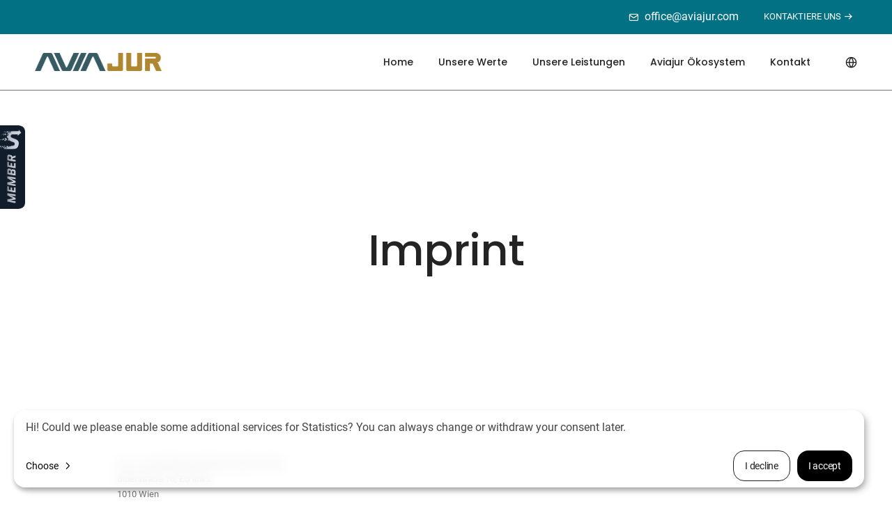

--- FILE ---
content_type: text/html; charset=UTF-8
request_url: https://aviajur.com/impressum/impressum
body_size: 9801
content:
<!doctype html>
<html lang="de">
<head>
    <meta charset="utf-8">

    <meta name="viewport" content="initial-scale=1, minimum-scale=1, width=device-width">
    <meta name="HandheldFriendly" content="true">
    <meta name="MobileOptimized" content="320">

    <meta name="apple-mobile-web-app-capable" content="yes">
    <meta name="format-detection" content="telephone=no">
    <meta name="apple-touch-fullscreen" content="yes">

    <meta property="og:url" content="impressum"/><title>Title</title><meta property="og:title" content="Title" /><meta name="description" content="Description" /><meta property="og:description" content="Description" /><meta property="og:image" content="https://aviajur.com/application/images/Image" /><meta name="keywords" content="Lorem ipsum" />    <meta property="og:type" content="website" />

    <link rel="icon" type="image/x-icon" href="https://aviajur.com/application/images/favicon/favicon.ico">
    <link rel="apple-touch-icon" sizes="180x180" href="https://aviajur.com/application/images/favicon/apple-touch-icon.png">
    <link rel="icon" type="image/png" sizes="32x32" href="https://aviajur.com/application/images/favicon/favicon-32x32.png">
    <link rel="icon" type="image/png" sizes="16x16" href="https://aviajur.com/application/images/favicon/favicon-16x16.png">
    <link rel="manifest" href="https://aviajur.com/application/images/favicon/site.webmanifest">
    <meta name="msapplication-TileColor" content="#7bba52">
    <meta name="theme-color" content="#ffffff">

    <style>
        .feather,body{-webkit-font-smoothing:antialiased}.feather,body,html{-moz-osx-font-smoothing:grayscale}.feature-box,.navbar-nav{-webkit-box-direction:normal}:root{--aviajur-primary:#027183;--aviajur-hover:#30cee5;--bs-blue:#0d6efd;--bs-indigo:#6610f2;--bs-purple:#6f42c1;--bs-pink:#d63384;--bs-red:#dc3545;--bs-orange:#fd7e14;--bs-yellow:#ffc107;--bs-green:#198754;--bs-teal:#20c997;--bs-cyan:#0dcaf0;--bs-white:#fff;--bs-gray:#6c757d;--bs-gray-dark:#343a40;--bs-gray-100:#f8f9fa;--bs-gray-200:#e9ecef;--bs-gray-300:#dee2e6;--bs-gray-400:#ced4da;--bs-gray-500:#adb5bd;--bs-gray-600:#6c757d;--bs-gray-700:#495057;--bs-gray-800:#343a40;--bs-gray-900:#212529;--bs-primary:#0d6efd;--bs-secondary:#6c757d;--bs-success:#198754;--bs-info:#0dcaf0;--bs-warning:#ffc107;--bs-danger:#dc3545;--bs-light:#f8f9fa;--bs-dark:#212529;--bs-primary-rgb:13,110,253;--bs-secondary-rgb:108,117,125;--bs-success-rgb:25,135,84;--bs-info-rgb:13,202,240;--bs-warning-rgb:255,193,7;--bs-danger-rgb:220,53,69;--bs-light-rgb:248,249,250;--bs-dark-rgb:33,37,41;--bs-white-rgb:255,255,255;--bs-black-rgb:0,0,0;--bs-body-rgb:33,37,41;--bs-font-sans-serif:system-ui,-apple-system,"Segoe UI",Roboto,"Helvetica Neue",Arial,"Noto Sans","Liberation Sans",sans-serif,"Apple Color Emoji","Segoe UI Emoji","Segoe UI Symbol","Noto Color Emoji";--bs-font-monospace:SFMono-Regular,Menlo,Monaco,Consolas,"Liberation Mono","Courier New",monospace;--bs-gradient:linear-gradient(180deg,rgba(255,255,255,.15),rgba(255,255,255,0));--bs-body-font-family:var(--bs-font-sans-serif);--bs-body-font-size:1rem;--bs-body-font-weight:400;--bs-body-line-height:1.5;--bs-body-color:#212529;--bs-body-bg:#fff;--swiper-theme-color:#007aff;--swiper-navigation-size:44px;--animate-duration:1s;--animate-delay:1s;--animate-repeat:1}@media all{.feather,button{text-transform:none}.feather{font-family:feather!important;speak:none;font-style:normal;font-weight:400;font-variant:normal;line-height:1;-webkit-font-smoothing:antialiased;-moz-osx-font-smoothing:grayscale}.icon-feather-arrow-right:before{content:"\e829"}.icon-feather-globe:before{content:"\e877"}p,ul{margin-top:0}body{text-align:var(--bs-body-text-align);background-color:var(--bs-body-bg);-webkit-text-size-adjust:100%}img{vertical-align:middle;max-width:100%;height:auto}:root{--bs-blue:#0d6efd;--bs-indigo:#6610f2;--bs-purple:#6f42c1;--bs-pink:#d63384;--bs-red:#dc3545;--bs-orange:#fd7e14;--bs-yellow:#ffc107;--bs-green:#198754;--bs-teal:#20c997;--bs-cyan:#0dcaf0;--bs-white:#fff;--bs-gray:#6c757d;--bs-gray-dark:#343a40;--bs-gray-100:#f8f9fa;--bs-gray-200:#e9ecef;--bs-gray-300:#dee2e6;--bs-gray-400:#ced4da;--bs-gray-500:#adb5bd;--bs-gray-600:#6c757d;--bs-gray-700:#495057;--bs-gray-800:#343a40;--bs-gray-900:#212529;--bs-primary:#0d6efd;--bs-secondary:#6c757d;--bs-success:#198754;--bs-info:#0dcaf0;--bs-warning:#ffc107;--bs-danger:#dc3545;--bs-light:#f8f9fa;--bs-dark:#212529;--bs-primary-rgb:13,110,253;--bs-secondary-rgb:108,117,125;--bs-success-rgb:25,135,84;--bs-info-rgb:13,202,240;--bs-warning-rgb:255,193,7;--bs-danger-rgb:220,53,69;--bs-light-rgb:248,249,250;--bs-dark-rgb:33,37,41;--bs-white-rgb:255,255,255;--bs-black-rgb:0,0,0;--bs-body-rgb:33,37,41;--bs-font-sans-serif:system-ui,-apple-system,"Segoe UI",Roboto,"Helvetica Neue",Arial,"Noto Sans","Liberation Sans",sans-serif,"Apple Color Emoji","Segoe UI Emoji","Segoe UI Symbol","Noto Color Emoji";--bs-font-monospace:SFMono-Regular,Menlo,Monaco,Consolas,"Liberation Mono","Courier New",monospace;--bs-gradient:linear-gradient(180deg,rgba(255,255,255,.15),rgba(255,255,255,0));--bs-body-font-family:var(--bs-font-sans-serif);--bs-body-font-size:1rem;--bs-body-font-weight:400;--bs-body-line-height:1.5;--bs-body-color:#212529;--bs-body-bg:#fff;--swiper-theme-color:#007aff;--swiper-navigation-size:44px;--animate-duration:1s;--animate-delay:1s;--animate-repeat:1}p{margin-bottom:1rem}ul{padding-left:2rem;list-style-position:outside}button{border-radius:0;margin:0;font-family:inherit;font-size:inherit;line-height:inherit;outline:0}[type=button],button{-webkit-appearance:button}::-moz-focus-inner{padding:0;border-style:none}.container-fluid{width:100%;margin-right:auto;margin-left:auto}.col-auto{-ms-flex:0 0 auto;-webkit-box-flex:0;flex:0 0 auto;width:auto}.col-6{-ms-flex:0 0 auto;-webkit-box-flex:0;flex:0 0 auto;width:50%}.col-12{-webkit-box-flex:0;-ms-flex:0 0 auto;flex:0 0 auto;width:100%}.collapse:not(.show){display:none}.dropdown{position:relative}.dropdown-menu{position:absolute;z-index:1000;display:none;min-width:10rem;padding:.5rem 0;margin:0;font-size:1rem;color:#212529;text-align:left;list-style:none;background-color:#fff;background-clip:padding-box;border:1px solid rgba(0,0,0,.15);border-radius:.25rem}.nav-link{display:block;padding:.5rem 1rem;color:#0d6efd;text-decoration:none}.navbar{position:relative;display:flex;-ms-flex-wrap:wrap;flex-wrap:wrap;-webkit-box-align:center;-ms-flex-align:center;align-items:center;-webkit-box-pack:justify;-ms-flex-pack:justify;justify-content:space-between;padding-top:.5rem;padding-bottom:.5rem}.navbar>.container-fluid{display:flex;-ms-flex-wrap:inherit;flex-wrap:inherit;-webkit-box-align:center;-ms-flex-align:center;align-items:center;-webkit-box-pack:justify;-ms-flex-pack:justify;justify-content:space-between}.navbar-brand{white-space:nowrap;padding-top:.3125rem;padding-bottom:.3125rem;text-decoration:none}.navbar-nav{display:-webkit-box;display:-ms-flexbox;display:flex;-webkit-box-orient:vertical;-webkit-box-direction:normal;-ms-flex-direction:column;flex-direction:column;padding-left:0;margin-bottom:0;list-style:none}.navbar-nav .nav-link{padding-right:0;padding-left:0}.navbar-collapse{-ms-flex-preferred-size:100%;flex-basis:100%;-webkit-box-flex:1;-ms-flex-positive:1;flex-grow:1;-webkit-box-align:center;-ms-flex-align:center;align-items:center}.navbar-toggler{line-height:1;background-color:transparent}.fixed-top{position:fixed;z-index:1030;left:0;right:0;top:0}.float-end{float:right!important}.d-inline{display:inline!important}.d-none{display:none!important}.justify-content-center{-webkit-box-pack:center!important;-ms-flex-pack:center!important;justify-content:center!important}.m-0{margin:0!important}.me-auto{margin-right:auto!important}.pe-0{padding-right:0!important}.text-end{text-align:right!important}.text-center{text-align:center!important}.text-uppercase{text-transform:uppercase!important}body,ul{margin:0;padding:0}.header-language,.header-language a>i,.icon-country,.navbar-brand,.navbar-toggler{display:inline-block}button::-moz-focus-inner{padding:0;border:0}html{font-size:14px}*,::after,::before{-webkit-box-sizing:border-box;box-sizing:border-box}body{font-size:15px;line-height:30px;font-weight:400;color:#828282;font-family:Roboto,sans-serif;-webkit-font-smoothing:antialiased;word-break:break-word}body,html{-moz-osx-font-smoothing:grayscale}a{text-decoration:none}a,a.nav-link{color:#828282}p{margin:0 0 25px}.container-fluid{padding-right:15px;padding-left:15px}::-webkit-input-placeholder{color:#a6a6a6;text-overflow:ellipsis}::-moz-placeholder{color:#a6a6a6;text-overflow:ellipsis;opacity:1}:-ms-input-placeholder{color:#a6a6a6;text-overflow:ellipsis;opacity:1}header [class^=container-] [class*=" col-"],header [class^=container-] [class^=col-]{position:relative;padding-left:15px;padding-right:15px}.alt-font{font-family:Poppins,sans-serif}.font-size-0{font-size:0}.text-medium{font-size:14px;line-height:20px}.font-weight-500{font-weight:500!important}.border-bottom{border-bottom:1px solid!important}.border-none{border-style:none!important}.no-border-right{border-right:0!important}.icon-country{width:16px;height:16px;margin:0 10px 0 5px}.icon-extra-small{font-size:18px}.navbar{padding:0}.navbar.navbar-boxed{padding-left:35px;padding-right:35px}.navbar-brand{margin-right:0;font-size:0}.header-language a>i{padding:30px 0}.header-language{vertical-align:middle;padding-left:17px;font-size:17px}header .top-bar{position:fixed;top:0;width:100%;z-index:1031}header .top-bar+.navbar.fixed-top{top:48px}header .navbar .navbar-brand img{max-height:36px}.navbar-toggler{font-size:24px;width:22px;height:14px;position:relative;padding:0;border:none;vertical-align:middle;border-radius:0}.navbar-toggler-line{left:0;background:#232323;height:2px;width:22px;content:"";display:block;border-radius:0;position:absolute;right:0;margin-left:auto;margin-right:auto;-webkit-transform:rotate(0);transform:rotate(0)}.navbar-toggler-line:nth-child(1){top:0;width:14px}.navbar-toggler-line:nth-child(2),.navbar-toggler-line:nth-child(3){top:6px}.navbar-toggler-line:nth-child(4){top:12px;width:14px}.navbar .navbar-nav .nav-link{padding:25px 0;font-weight:500;font-size:14px;margin:0 18px;word-break:normal}.header-language .dropdown-menu{right:0;left:auto!important;padding:15px;-webkit-box-shadow:0 0 35px rgba(0,0,0,.1);box-shadow:0 0 35px rgba(0,0,0,.1);border-radius:6px;border:0;margin:0;min-width:140px}.header-language .dropdown-menu a{color:#828282;display:block;padding:2px 0;font-size:12px}.top-bar-contact{display:inline-block;vertical-align:middle}.top-bar-contact .top-bar-contact-list{border-right:1px solid rgba(0,0,0,.1);padding:9px 18px;font-size:13px;display:inline-block;float:left}.top-bar-contact .top-bar-contact-list:first-child{border-left:1px solid rgba(0,0,0,.1)}.top-bar-contact .top-bar-contact-list i{margin-right:6px;font-size:14px;position:relative;top:1px}}.feather,button{text-transform:none}@media (max-width:1199px){html{font-size:13px}}@media (max-width:991px){.navbar-expand-lg>.container-fluid{padding-right:15px;padding-left:15px}.navbar-nav{padding:15px 15px 25px}.navbar-collapse{position:absolute;top:100%;left:0;width:100%;background:#fff;overflow:hidden;-webkit-box-shadow:0 20px 15px 0 rgba(23,23,23,.05);box-shadow:0 20px 15px 0 rgba(23,23,23,.05);max-height:calc(100vh - 65px)}.navbar .navbar-nav .nav-link{font-size:15px}.navbar.navbar-boxed{padding-left:0;padding-right:0}.navbar-toggler{margin:30px 0 28px 10px}.menu-order{-ms-flex-order:5;-webkit-box-ordinal-group:6;order:5;position:inherit!important}.top-bar-contact .top-bar-contact-list:last-child{border-right:none;padding-right:0}[data-mobile-nav-style=classic] .navbar-nav{display:block}html{font-size:12px}p{margin:0 0 20px}}@media (max-width:767px){html{font-size:11px}p{margin:0 0 15px}.navbar-expand-lg>.container-fluid,.navbar-nav,.navbar.navbar-boxed{padding-left:0;padding-right:0}.navbar-toggler{margin-left:0}header .top-bar+.navbar.fixed-top{top:0}}h1,h5,h6,p,ul{margin-top:0}@media screen and (max-width:575px){.header-language{padding-left:15px}}@font-face{font-family:feather;src:url(/application/lib/fonts/feather.eot?t=1525787366991);src:url(/application/lib/fonts/feather.eot?t=1525787366991#iefix) format("embedded-opentype"),url(/application/lib/fonts/feather.woff?t=1525787366991) format("woff"),url(/application/lib/fonts/feather.ttf?t=1525787366991) format("truetype"),url(/application/lib/fonts/feather.svg?t=1525787366991#feather) format("svg");font-display:swap}@font-face{font-family:Roboto;font-style:normal;font-weight:100;font-display:swap;src:url(/application/lib/fonts/Roboto/Roboto-Thin.ttf) format("truetype")}@font-face{font-family:Roboto;font-style:normal;font-weight:300;font-display:swap;src:url(/application/lib/fonts/Roboto/Roboto-Light.ttf) format("truetype")}@font-face{font-family:Roboto;font-style:normal;font-weight:400;font-display:swap;src:url(/application/lib/fonts/Roboto/Roboto-Regular.ttf) format("truetype")}@font-face{font-family:Roboto;font-style:normal;font-weight:500;font-display:swap;src:url(/application/lib/fonts/Roboto/Roboto-Medium.ttf) format("truetype")}@font-face{font-family:Roboto;font-style:normal;font-weight:700;font-display:swap;src:url(/application/lib/fonts/Roboto/Roboto-Bold.ttf) format("truetype")}@font-face{font-family:Roboto;font-style:normal;font-weight:900;font-display:swap;src:url(/application/lib/fonts/Roboto/Roboto-Black.ttf) format("truetype")}@font-face{font-family:Poppins;font-style:italic;font-weight:100;font-display:swap;src:url(/application/lib/fonts/Poppins/Poppins-ThinItalic.ttf) format("truetype")}@font-face{font-family:Poppins;font-style:italic;font-weight:200;font-display:swap;src:url(/application/lib/fonts/Poppins/Poppins-ExtraLightItalic.ttf) format("truetype")}@font-face{font-family:Poppins;font-style:italic;font-weight:300;font-display:swap;src:url(/application/lib/fonts/Poppins/Poppins-LightItalic.ttf) format("truetype")}@font-face{font-family:Poppins;font-style:italic;font-weight:500;font-display:swap;src:url(/application/lib/fonts/Poppins/Poppins-MediumItalic.ttf) format("truetype")}@font-face{font-family:Poppins;font-style:italic;font-weight:600;font-display:swap;src:url(/application/lib/fonts/Poppins/Poppins-SemiBoldItalic.ttf) format("truetype")}@font-face{font-family:Poppins;font-style:italic;font-weight:700;font-display:swap;src:url(/application/lib/fonts/Poppins/Poppins-BoldItalic.ttf) format("truetype")}@font-face{font-family:Poppins;font-style:italic;font-weight:800;font-display:swap;src:url(/application/lib/fonts/Poppins/Poppins-ExtraBoldItalic.ttf) format("truetype")}@font-face{font-family:Poppins;font-style:italic;font-weight:900;font-display:swap;src:url(/application/lib/fonts/Poppins/Poppins-BlackItalic.ttf) format("truetype")}@font-face{font-family:Poppins;font-style:normal;font-weight:100;font-display:swap;src:url(/application/lib/fonts/Poppins/Poppins-Thin.ttf) format("truetype")}@font-face{font-family:Poppins;font-style:normal;font-weight:200;font-display:swap;src:url(/application/lib/fonts/Poppins/Poppins-ExtraLight.ttf) format("truetype")}@font-face{font-family:Poppins;font-style:normal;font-weight:300;font-display:swap;src:url(/application/lib/fonts/Poppins/Poppins-Light.ttf) format("truetype")}@font-face{font-family:Poppins;font-style:normal;font-weight:400;font-display:swap;src:url(/application/lib/fonts/Poppins/Poppins-Regular.ttf) format("truetype")}@font-face{font-family:Poppins;font-style:normal;font-weight:500;font-display:swap;src:url(/application/lib/fonts/Poppins/Poppins-Medium.ttf) format("truetype")}@font-face{font-family:Poppins;font-style:normal;font-weight:600;font-display:swap;src:url(/application/lib/fonts/Poppins/Poppins-SemiBold.ttf) format("truetype")}@font-face{font-family:Poppins;font-style:normal;font-weight:700;font-display:swap;src:url(/application/lib/fonts/Poppins/Poppins-Bold.ttf) format("truetype")}@font-face{font-family:Poppins;font-style:normal;font-weight:800;font-display:swap;src:url(/application/lib/fonts/Poppins/Poppins-ExtraBold.ttf) format("truetype")}@font-face{font-family:Poppins;font-style:normal;font-weight:900;font-display:swap;src:url(/application/lib/fonts/Poppins/Poppins-Black.ttf) format("truetype")}.bg-aviajur-green a,.bg-aviajur-green i,.bg-aviajur-green p{color:#fff}@font-face{font-family:feather;src:url(../fonts/feather.eot?t=1525787366991);src:url(../fonts/feather.eot?t=1525787366991#iefix) format("embedded-opentype"),url(../fonts/feather.woff?t=1525787366991) format("woff"),url(../fonts/feather.ttf?t=1525787366991) format("truetype"),url(../fonts/feather.svg?t=1525787366991#feather) format("svg");font-display:swap}.feather{font-family:feather!important;speak:none;font-style:normal;font-weight:400;font-variant:normal;line-height:1}.icon-feather-arrow-right:before{content:"\e829"}.icon-feather-globe:before{content:"\e877"}.icon-feather-mail:before{content:"\e88a"}.btn,img{vertical-align:middle}body{text-align:var(--bs-body-text-align);background-color:var(--bs-body-bg);-webkit-text-size-adjust:100%}.btn,.feature-box{text-align:center}h1,h5,h6{margin-bottom:.5rem;line-height:1.2}p{margin-bottom:1rem}ul{padding-left:2rem}button{border-radius:0;margin:0;font-family:inherit;font-size:inherit;line-height:inherit;outline:0}[type=button],button{-webkit-appearance:button}::-moz-focus-inner{padding:0;border-style:none}::-webkit-datetime-edit-day-field,::-webkit-datetime-edit-fields-wrapper,::-webkit-datetime-edit-hour-field,::-webkit-datetime-edit-minute,::-webkit-datetime-edit-month-field,::-webkit-datetime-edit-text,::-webkit-datetime-edit-year-field{padding:0}::-webkit-inner-spin-button{height:auto}::-webkit-search-decoration{-webkit-appearance:none}::-webkit-color-swatch-wrapper{padding:0}::-webkit-file-upload-button{font:inherit;-webkit-appearance:button}::file-selector-button{font:inherit}.container,.container-fluid{width:100%;margin-right:auto;margin-left:auto}@media (min-width:576px){.container{max-width:540px}}.feature-box .feature-box-content,.row>*,img{max-width:100%}.row{--bs-gutter-x:1.5rem;--bs-gutter-y:0;display:-ms-flexbox;display:-webkit-box;display:flex;-ms-flex-wrap:wrap;flex-wrap:wrap;margin-top:calc(var(--bs-gutter-y) * -1)}.row>*{-ms-flex-negative:0;flex-shrink:0;width:100%;margin-top:var(--bs-gutter-y)}.col-auto{-ms-flex:0 0 auto;-webkit-box-flex:0;flex:0 0 auto;width:auto}.col-6{-ms-flex:0 0 auto;-webkit-box-flex:0;flex:0 0 auto;width:50%}.col-12{-webkit-box-flex:0;-ms-flex:0 0 auto;flex:0 0 auto;width:100%}@media (min-width:576px){.col-sm-auto{-webkit-box-flex:0;-ms-flex:0 0 auto;flex:0 0 auto;width:auto}}.btn{color:#212529;line-height:1.5;text-decoration:none;background-color:transparent;padding:.375rem .75rem;font-size:1rem}.btn-link{font-weight:400;color:#0d6efd;text-decoration:underline}.btn.btn-link,.nav-link,.navbar-brand,a{text-decoration:none}.collapse:not(.show){display:none}.dropdown{position:relative}.dropdown-menu{position:absolute;z-index:1000;display:none;min-width:10rem;padding:.5rem 0;margin:0;font-size:1rem;color:#212529;text-align:left;list-style:none;background-color:#fff;background-clip:padding-box;border:1px solid rgba(0,0,0,.15);border-radius:.25rem}.nav-link{display:block;padding:.5rem 1rem;color:#0d6efd}.navbar,.navbar>.container-fluid{display:-webkit-box;display:-ms-flexbox}.navbar{position:relative;display:flex;-ms-flex-wrap:wrap;flex-wrap:wrap;-webkit-box-align:center;-ms-flex-align:center;align-items:center;-webkit-box-pack:justify;-ms-flex-pack:justify;justify-content:space-between;padding-top:.5rem;padding-bottom:.5rem}.navbar>.container-fluid{display:flex;-ms-flex-wrap:inherit;flex-wrap:inherit;-webkit-box-align:center;-ms-flex-align:center;align-items:center;-webkit-box-pack:justify;-ms-flex-pack:justify;justify-content:space-between}.navbar-brand{white-space:nowrap;padding-top:.3125rem;padding-bottom:.3125rem}.navbar-nav{display:-webkit-box;display:-ms-flexbox;display:flex;-webkit-box-orient:vertical;-ms-flex-direction:column;flex-direction:column;padding-left:0;margin-bottom:0;list-style:none}.navbar-nav .nav-link{padding-right:0;padding-left:0}.navbar-collapse{-ms-flex-preferred-size:100%;flex-basis:100%;-webkit-box-flex:1;-ms-flex-positive:1;flex-grow:1;-webkit-box-align:center;-ms-flex-align:center;align-items:center}.navbar-toggler{line-height:1;background-color:transparent}.navbar-light .navbar-brand{color:rgba(0,0,0,.9)}.navbar-light .navbar-nav .nav-link{color:rgba(0,0,0,.55)}.navbar-light .navbar-toggler{color:rgba(0,0,0,.55);border-color:rgba(0,0,0,.1)}.fixed-top{position:fixed;z-index:1030;left:0;right:0;top:0}.float-end{float:right!important}.d-inline{display:inline!important}.d-inline-block{display:inline-block!important}.d-block{display:block!important}.d-none{display:none!important}.position-relative{position:relative!important}.w-100{width:100%!important}.justify-content-center{-webkit-box-pack:center!important;-ms-flex-pack:center!important;justify-content:center!important}.align-items-center{-webkit-box-align:center!important;-ms-flex-align:center!important;align-items:center!important}.m-0{margin:0!important}.me-auto{margin-right:auto!important}.mb-0{margin-bottom:0!important}.mb-1{margin-bottom:.25rem!important}.p-0{padding:0!important}.pe-0{padding-right:0!important}body,ul{margin:0;padding:0}.text-start{text-align:left!important}.text-end{text-align:right!important}.text-center{text-align:center!important}.text-uppercase{text-transform:uppercase!important}.text-white{--bs-text-opacity:1;color:rgba(var(--bs-white-rgb),var(--bs-text-opacity))!important}.bg-white{--bs-bg-opacity:1;background-color:rgba(var(--bs-white-rgb),var(--bs-bg-opacity))!important}@media (min-width:576px){.d-sm-block{display:block!important}.text-sm-start{text-align:left!important}}.btn,.header-language,.header-language a>i,.icon-country,.navbar-brand,.navbar-toggler{display:inline-block}.animate__fadeIn{-webkit-animation-name:fadeIn;animation-name:fadeIn}@-webkit-keyframes fadeIn{0%{opacity:0}to{opacity:1}}@keyframes fadeIn{0%{opacity:0}to{opacity:1}}@-webkit-keyframes fadeInRight{0%{opacity:0;-webkit-transform:translate3d(100%,0,0);transform:translate3d(100%,0,0)}to{opacity:1;-webkit-transform:translateZ(0);transform:translateZ(0)}}@keyframes fadeInRight{0%{opacity:0;-webkit-transform:translate3d(100%,0,0);transform:translate3d(100%,0,0)}to{opacity:1;-webkit-transform:translateZ(0);transform:translateZ(0)}}.animate__fadeInRight{-webkit-animation-name:fadeInRight;animation-name:fadeInRight}button::-moz-focus-inner{padding:0;border:0}@font-face{font-family:Roboto;font-style:normal;font-weight:100;font-display:swap;src:url(../lib/fonts/Roboto/Roboto-Thin.ttf) format("truetype")}@font-face{font-family:Roboto;font-style:normal;font-weight:300;font-display:swap;src:url(../lib/fonts/Roboto/Roboto-Light.ttf) format("truetype")}@font-face{font-family:Roboto;font-style:normal;font-weight:400;font-display:swap;src:url(../lib/fonts/Roboto/Roboto-Regular.ttf) format("truetype")}@font-face{font-family:Roboto;font-style:normal;font-weight:500;font-display:swap;src:url(../lib/fonts/Roboto/Roboto-Medium.ttf) format("truetype")}@font-face{font-family:Roboto;font-style:normal;font-weight:700;font-display:swap;src:url(../lib/fonts/Roboto/Roboto-Bold.ttf) format("truetype")}@font-face{font-family:Roboto;font-style:normal;font-weight:900;font-display:swap;src:url(../lib/fonts/Roboto/Roboto-Black.ttf) format("truetype")}@font-face{font-family:Poppins;font-style:italic;font-weight:100;font-display:swap;src:url(../lib/fonts/Poppins/Poppins-ThinItalic.ttf) format("truetype")}@font-face{font-family:Poppins;font-style:italic;font-weight:200;font-display:swap;src:url(../lib/fonts/Poppins/Poppins-ExtraLightItalic.ttf) format("truetype")}@font-face{font-family:Poppins;font-style:italic;font-weight:300;font-display:swap;src:url(../lib/fonts/Poppins/Poppins-LightItalic.ttf) format("truetype")}@font-face{font-family:Poppins;font-style:italic;font-weight:500;font-display:swap;src:url(../lib/fonts/Poppins/Poppins-MediumItalic.ttf) format("truetype")}@font-face{font-family:Poppins;font-style:italic;font-weight:600;font-display:swap;src:url(../lib/fonts/Poppins/Poppins-SemiBoldItalic.ttf) format("truetype")}@font-face{font-family:Poppins;font-style:italic;font-weight:700;font-display:swap;src:url(../lib/fonts/Poppins/Poppins-BoldItalic.ttf) format("truetype")}@font-face{font-family:Poppins;font-style:italic;font-weight:800;font-display:swap;src:url(../lib/fonts/Poppins/Poppins-ExtraBoldItalic.ttf) format("truetype")}@font-face{font-family:Poppins;font-style:italic;font-weight:900;font-display:swap;src:url(../lib/fonts/Poppins/Poppins-BlackItalic.ttf) format("truetype")}@font-face{font-family:Poppins;font-style:normal;font-weight:100;font-display:swap;src:url(../lib/fonts/Poppins/Poppins-Thin.ttf) format("truetype")}@font-face{font-family:Poppins;font-style:normal;font-weight:200;font-display:swap;src:url(../lib/fonts/Poppins/Poppins-ExtraLight.ttf) format("truetype")}@font-face{font-family:Poppins;font-style:normal;font-weight:300;font-display:swap;src:url(../lib/fonts/Poppins/Poppins-Light.ttf) format("truetype")}@font-face{font-family:Poppins;font-style:normal;font-weight:400;font-display:swap;src:url(../lib/fonts/Poppins/Poppins-Regular.ttf) format("truetype")}@font-face{font-family:Poppins;font-style:normal;font-weight:500;font-display:swap;src:url(../lib/fonts/Poppins/Poppins-Medium.ttf) format("truetype")}@font-face{font-family:Poppins;font-style:normal;font-weight:600;font-display:swap;src:url(../lib/fonts/Poppins/Poppins-SemiBold.ttf) format("truetype")}@font-face{font-family:Poppins;font-style:normal;font-weight:700;font-display:swap;src:url(../lib/fonts/Poppins/Poppins-Bold.ttf) format("truetype")}@font-face{font-family:Poppins;font-style:normal;font-weight:800;font-display:swap;src:url(../lib/fonts/Poppins/Poppins-ExtraBold.ttf) format("truetype")}@font-face{font-family:Poppins;font-style:normal;font-weight:900;font-display:swap;src:url(../lib/fonts/Poppins/Poppins-Black.ttf) format("truetype")}*,::after,::before{-webkit-box-sizing:border-box;box-sizing:border-box}body{line-height:30px;font-family:Roboto,sans-serif;word-break:break-word}.alt-font,.btn{font-family:Poppins,sans-serif}img{height:auto}p{margin:0 0 25px}ul{list-style-position:outside}.container,.container-fluid,.row>*{padding-right:15px;padding-left:15px}::-moz-placeholder{color:#a6a6a6;text-overflow:ellipsis;opacity:1}:-ms-input-placeholder{color:#a6a6a6;text-overflow:ellipsis;opacity:1}.row{margin-right:-15px;margin-left:-15px}header [class^=container-] [class*=" col-"],header [class^=container-] [class^=col-]{position:relative;padding-left:15px;padding-right:15px}@media (prefers-reduced-motion:no-preference){:root{scroll-behavior:auto}}h1,h5,h6{margin:0 0 25px;padding:0;letter-spacing:-.5px;font-weight:inherit}.font-size-0{font-size:0}.text-small{font-size:13px;line-height:22px}.text-medium{font-size:14px;line-height:20px}.text-extra-medium{font-size:16px;line-height:28px}.btn-link.text-white,.text-white{color:#fff}.navbar.navbar-light .header-language>a,.navbar.navbar-light .navbar-nav .nav-link,.text-extra-dark-gray{color:#232323}.text-gradient-sky-blue-pink{background:-webkit-gradient(linear,left top,right top,from(#556fff),color-stop(#556fff),color-stop(#e05fc4),color-stop(#f767a6),to(#ff798e));background:linear-gradient(to right,#556fff,#556fff,#e05fc4,#f767a6,#ff798e);-webkit-background-clip:text;-webkit-text-fill-color:transparent}.letter-spacing-1px{letter-spacing:1px}.letter-spacing-minus-1px{letter-spacing:-1px}.font-weight-300{font-weight:300!important}.font-weight-400{font-weight:400!important}.font-weight-500{font-weight:500!important}.font-weight-600{font-weight:600!important}.bg-medium-gray{background-color:#e4e4e4}.bg-light-blue{background-color:#F7F8FC}section{padding:130px 0;overflow:hidden}section.big-section{padding:160px 0}.opacity-7{opacity:.7}.box-shadow-large{-webkit-box-shadow:0 0 30px rgba(0,0,0,.08);box-shadow:0 0 30px rgba(0,0,0,.08)}.text-shadow-double-large{text-shadow:0 0 100px rgba(0,0,0,.9)}.btn{border:2px solid transparent;border-radius:0;text-transform:uppercase;width:auto;font-weight:500}.btn.btn-medium{font-size:12px;padding:10px 26px}.btn.btn-large{font-size:13px;padding:12px 32px}.btn.btn-fancy.btn-medium{font-size:12px;letter-spacing:1px;padding:12px 28px}.btn.btn-link{padding:7px 0 2px;position:relative;background-color:transparent;border:0;border-bottom:2px solid}.border-bottom{border-bottom:1px solid!important}.btn-gradient-sky-blue-pink{background:-webkit-gradient(linear,left top,right top,from(#556fff),color-stop(#ff798e),to(#556fff));background:linear-gradient(to right,#556fff,#ff798e,#556fff);color:#fff;background-size:200% auto}.border-none{border-style:none!important}.no-border-right{border-right:0!important}.cover-background{background-size:cover!important;overflow:hidden;background-repeat:no-repeat!important;position:relative;background-position:center center!important}.margin-10px-bottom{margin-bottom:10px}.margin-30px-bottom{margin-bottom:30px}.margin-40px-bottom{margin-bottom:40px}.margin-50px-bottom{margin-bottom:50px}.margin-55px-bottom{margin-bottom:55px}.margin-3-rem-bottom{margin-bottom:3rem}.margin-5-rem-bottom{margin-bottom:5rem}.margin-30px-right{margin-right:30px}.margin-25px-tb{margin-top:25px;margin-bottom:25px}.padding-4-rem-all{padding:4rem}.overflow-hidden{overflow:hidden!important}.overflow-visible{overflow:visible!important}.top-minus-5px{top:-5px}.w-90{width:90%}.h-1px{height:1px}.h-100{height:100%!important}.icon-country{width:16px;height:16px;margin:0 10px 0 5px}.icon-extra-small{font-size:18px}.navbar{padding:0}.navbar.navbar-boxed{padding-left:35px;padding-right:35px}.navbar-brand{margin-right:0;font-size:0}.header-language a>i{padding:30px 0}.header-language{vertical-align:middle;padding-left:17px;font-size:17px}header .top-bar{position:fixed;top:0;width:100%;z-index:1031}header .top-bar+.navbar.fixed-top{top:48px}header .navbar .navbar-brand img{max-height:36px}.navbar-toggler{font-size:24px;width:22px;height:14px;position:relative;padding:0;border:none;vertical-align:middle;border-radius:0}.navbar-toggler-line{left:0;background:#232323;height:2px;width:22px;content:"";display:block;border-radius:0;position:absolute;right:0;margin-left:auto;margin-right:auto;-webkit-transform:rotate(0);transform:rotate(0)}.navbar-toggler-line:nth-child(1){top:0;width:14px}.navbar-toggler-line:nth-child(2),.navbar-toggler-line:nth-child(3){top:6px}.navbar-toggler-line:nth-child(4){top:12px;width:14px}.navbar .navbar-nav .nav-link{padding:25px 0;font-weight:500;font-size:14px;margin:0 18px;word-break:normal}.header-language .dropdown-menu{right:0;left:auto!important;padding:15px;-webkit-box-shadow:0 0 35px rgba(0,0,0,.1);box-shadow:0 0 35px rgba(0,0,0,.1);border-radius:6px;border:0;margin:0;min-width:140px}.header-language .dropdown-menu a{color:#828282;display:block;padding:2px 0;font-size:12px}.top-bar-contact{display:inline-block;vertical-align:middle}.top-bar-contact .top-bar-contact-list{border-right:1px solid rgba(0,0,0,.1);padding:9px 18px;font-size:13px;display:inline-block;float:left}.top-bar-contact .top-bar-contact-list:first-child{border-left:1px solid rgba(0,0,0,.1)}.top-bar-contact .top-bar-contact-list i{margin-right:6px;font-size:14px;position:relative;top:1px}.feature-box{display:-webkit-box;display:-ms-flexbox;display:flex;-ms-flex-align:center;-webkit-box-align:center;align-items:center;-webkit-box-pack:center;-ms-flex-pack:center;justify-content:center;-webkit-box-orient:vertical;-ms-flex-direction:column;flex-direction:column;z-index:1;position:relative}.feature-box.text-start{-webkit-box-align:start;-ms-flex-align:start;align-items:flex-start}.feature-box-overlay{position:absolute;top:0;left:0;width:100%;height:100%;z-index:-1;opacity:0}.outside-box-right{margin-right:-30vw}@-webkit-keyframes fadeIn{0%{opacity:0}100%{opacity:1}}@keyframes fadeIn{0%{opacity:0}100%{opacity:1}}@media (max-width:1199px){html{font-size:13px}section{padding:90px 0}section.big-section{padding:120px 0}h1,h5,h6{margin:0 0 15px}.lg-padding-3-rem-all{padding:3rem}}@media (max-width:991px){.navbar-expand-lg>.container-fluid{padding-right:15px;padding-left:15px}.navbar-nav{padding:15px 15px 25px}.navbar-collapse{position:absolute;top:100%;left:0;width:100%;background:#fff;overflow:hidden;-webkit-box-shadow:0 20px 15px 0 rgba(23,23,23,.05);box-shadow:0 20px 15px 0 rgba(23,23,23,.05);max-height:calc(100vh - 65px)}.navbar.navbar-light .navbar-nav .nav-link{color:#232323;padding:9px 15px;margin:0}.navbar .navbar-nav .nav-link{font-size:15px}.navbar.navbar-boxed{padding-left:0;padding-right:0}.navbar-toggler{margin:30px 0 28px 10px}.menu-order{-ms-flex-order:5;-webkit-box-ordinal-group:6;order:5;position:inherit!important}.top-bar-contact .top-bar-contact-list:last-child{border-right:none;padding-right:0}[data-mobile-nav-style=classic] .navbar-nav{display:block}html{font-size:12px}section{padding:75px 0}section.big-section{padding:95px 0}p{margin:0 0 20px}.md-padding-4-half-rem-all{padding:4.5rem}.md-w-100{width:100%!important}.outside-box-right{margin-right:0}.md-no-text-shadow{text-shadow:none}}.bg-aviajur-green,.btn.btn-aviajur{background:var(--aviajur-primary)}.border-color-aviajur,.btn.btn-aviajur,.btn.btn-aviajur-white{border-color:var(--aviajur-primary)}@media (max-width:767px){html{font-size:11px}section{padding:50px 0}section.big-section{padding:80px 0}p{margin:0 0 15px}.sm-margin-3-rem-bottom{margin-bottom:3rem}.navbar-expand-lg>.container-fluid,.navbar-nav,.navbar.navbar-boxed{padding-left:0;padding-right:0}.navbar-toggler{margin-left:0}header .top-bar+.navbar.fixed-top{top:0}}@media screen and (max-width:575px){section.big-section{padding:50px 0}.xs-margin-15px-bottom{margin-bottom:15px}.xs-margin-20px-bottom{margin-bottom:20px}.xs-margin-35px-bottom{margin-bottom:35px}.header-language{padding-left:15px}}body,html,p{font-size:1rem;font-weight:400;color:#757575}h1{font-size:5rem;line-height:5rem}h5{font-size:2.3rem;line-height:3rem}h6{font-size:1.8rem;line-height:2.5rem}@media (max-width:768px){h1{font-size:3.4rem;line-height:3.8rem}h5{font-size:1.85rem;line-height:2.2rem}h6{font-size:1.5rem;line-height:1.8rem}}::-webkit-input-placeholder{text-overflow:ellipsis;color:#494949!important}a,a.nav-link{color:#8c8c8c}@media (min-width:992px){.container{max-width:960px}header{padding-bottom:129px}}@media (min-width:1200px){.container{max-width:1140px}}.bg-aviajur-green a,.bg-aviajur-green a.nav-link,.bg-aviajur-green a:active,.bg-aviajur-green a:focus,.bg-aviajur-green blockquote footer,.bg-aviajur-green i,.bg-aviajur-green input,.bg-aviajur-green p,.bg-aviajur-green select,.bg-aviajur-green textarea{color:#fff}.text-aviajur-green{color:var(--aviajur-primary)!important}.btn.btn-aviajur{color:#fff}.btn.btn-aviajur:focus,.btn.btn-aviajur:hover{background:0 0;color:var(--aviajur-primary)}.btn.btn-aviajur-white{background:var(--aviajur-primary);color:#fff}.btn.btn-aviajur-white:focus,.btn.btn-aviajur-white:hover{background:0 0;color:#fff;border-color:#fff}header .header-language .dropdown-menu .active a{color:var(--aviajur-primary);text-decoration:underline}.required.error, .search-error { border: 1px solid red!important; }#swarmbadge{display:none}@media(min-width:768px){#swarmbadge{display:block}}.dropdown.open>.dropdown-menu { display: block; }

        #klaro{z-index:9999;position:fixed}#klaro input[type=checkbox]+label span{border:0}#klaro input[type=checkbox]:checked+label span:after{display:none}.klaro .context-notice .cm-list-input:checked+.cm-list-label .slider,.klaro .cookie-modal .cm-list-input:checked+.cm-list-label .slider,.klaro .cookie-notice .cm-list-input:checked+.cm-list-label .slider{background-color:#000000!important}.klaro .cookie-notice:not(.cookie-modal-notice){background:rgba(255,255,255,.7)!important;border:1px solid rgba(255,255,255,.2)!important;-webkit-backdrop-filter:blur(10px)!important;backdrop-filter:blur(10px)!important;border-top-left-radius:16px!important;border-top-right-radius:16px!important}@media (min-width:1024px){.klaro .cookie-notice:not(.cookie-modal-notice){border-radius:16px!important}}.klaro .cn-body{padding:14px 20px 8px!important}@media (min-width:1024px){.klaro .cn-body{padding:0 16px 8px!important}}@media (min-width:1440px){.klaro .cn-body{display:-webkit-box;display:-ms-flexbox;display:flex;-webkit-box-pack:justify;-ms-flex-pack:justify;justify-content:space-between;-webkit-box-align:center;-ms-flex-align:center;align-items:center;padding:10px 20px 10px!important}}.klaro .cn-body p{line-height:26px!important}@media (min-width:1440px){.klaro .cn-body p{margin:0!important}}.klaro .cn-body .cn-ok{margin-top:20px!important}@media (min-width:1440px){.klaro .cn-body .cn-ok{margin:0!important}}.klaro .cn-body .cn-changes{display:none!important}.klaro .cm-link.cn-learn-more{color:#000000;margin:0 0 16px 0!important}@media (min-width:414px){.klaro .cm-link.cn-learn-more{margin-bottom:0!important}}@media (min-width:1440px){.klaro .cm-link.cn-learn-more{margin-right:16px!important}}.klaro .cm-link.cn-learn-more:hover{color:var(--sm-primary-hover)}.klaro .cm-link.cn-learn-more::after{content:"";display:inline-block;margin-left:8px;background-image:url("data:image/svg+xml,%3Csvg width='7' height='12' viewBox='0 0 7 12' fill='none' xmlns='http://www.w3.org/2000/svg'%3E%3Cpath d='M1.62656 10.9498L5.70156 6.8748C6.18281 6.39355 6.18281 5.60605 5.70156 5.1248L1.62656 1.0498' stroke='%23000000' stroke-width='1.5' stroke-miterlimit='10' stroke-linecap='round' stroke-linejoin='round'/%3E%3C/svg%3E%0A");background-repeat:no-repeat no-repeat;background-position:center center;background-size:contain;width:10px;height:10px;-webkit-transition:all 50ms ease-in-out;transition:all 50ms ease-in-out}.klaro .cm-btn{position:relative!important;display:-webkit-box!important;display:-ms-flexbox!important;display:flex!important;-webkit-box-align:center!important;-ms-flex-align:center!important;align-items:center!important;-webkit-box-pack:center!important;-ms-flex-pack:center!important;justify-content:center!important;outline:0!important;-webkit-box-shadow:none!important;box-shadow:none!important;text-decoration:none!important;cursor:pointer!important;padding:6px 16px!important;border-radius:16px!important;letter-spacing:-.24px!important;border-width:1px!important;margin:0!important}.klaro .cn-buttons{display:-webkit-box!important;display:-ms-flexbox!important;display:flex!important;margin-top:0!important}.klaro .cookie-notice .cm-btn.cm-btn-success{color:#fff;border-color:transparent;background-color:#000000!important}.klaro .cookie-notice .cm-btn.cm-btn-success:hover{background-color:#000000!important}.klaro .cookie-notice .cm-btn.cn-decline{color:#1b1d22;border:1px solid #1b1d22;background-color:transparent;margin-right:10px!important}.klaro .cookie-notice .cm-btn.cn-decline:hover{background-color:#1b1d22;border:1px solid #fff;color:#fff}.cm-modal.cm-klaro{border-radius:10px!important}@media (min-width:660px){.cm-modal.cm-klaro{max-width:520px!important}}@media (max-width:659px){.cm-modal.cm-klaro{background:rgba(255,255,255,.8)!important;border:1px solid rgba(255,255,255,.2)!important;-webkit-backdrop-filter:blur(20px)!important;backdrop-filter:blur(20px)!important;border-radius:16px!important;top:auto!important;bottom:0!important;-webkit-transform:none!important;transform:none!important}}.cm-modal.cm-klaro a{color:#000000!important}.cm-modal.cm-klaro a:hover{color:#000000!important}.cm-modal.cm-klaro .cm-powered-by{display:none!important}.cm-modal.cm-klaro .cm-header{padding-left:20px!important;padding-right:20px!important;border-bottom-color:rgba(202,204,221,.3)!important}.cm-modal.cm-klaro .cm-footer{border-top-color:rgba(202,204,221,.3)!important}.cm-modal.cm-klaro .title{line-height:1;margin-bottom:24px!important}.cm-modal.cm-klaro p{font-size:14px;line-height:24px;letter-spacing:-.24px}.cm-modal.cm-klaro .cm-footer-buttons{-webkit-box-pack:start;-ms-flex-pack:start;justify-content:flex-start}.cm-modal.cm-klaro .cm-footer-buttons button:nth-child(2){margin-left:auto!important}.cm-modal.cm-klaro .cm-btn{padding:6px 16px!important}.cm-modal.cm-klaro .cm-btn.cm-btn-accept,.cm-modal.cm-klaro .cm-btn.cm-btn-decline{color:#1b1d22!important;border:1px solid #1b1d22!important;background-color:transparent!important;margin-right:10px!important}.cm-modal.cm-klaro .cm-btn.cm-btn-accept:hover,.cm-modal.cm-klaro .cm-btn.cm-btn-decline:hover{background-color:#1b1d22!important;border:1px solid #fff!important;color:#fff!important}.cm-modal.cm-klaro .cm-btn.cm-btn-accept-all{color:#fff;border-color:transparent;background-color:#000000!important}.cm-modal.cm-klaro .cm-btn.cm-btn-accept-all:hover{background-color:#000000!important}.cn-ok {min-width:20%;}
    </style>
    <!-- non critical css -->
    <link rel="preload" href="https://aviajur.com/application/lib/css/font-icons.min.css" type="text/css" media="all" as="style" onload="this.onload=null;this.rel='stylesheet'">
    <!--<link rel="preload" href="https://aviajur.com/application/css/base.min.css" type="text/css" media="all" as="style" onload="this.onload=null;this.rel='stylesheet'">
    <link rel="preload" href="https://aviajur.com/application/css/main.min.css?v=3" type="text/css" media="all" as="style" onload="this.onload=null;this.rel='stylesheet'"> -->

    <link rel="preload" href="https://aviajur.com/application/css/css_app_default.css?v=1670079395" type="text/css" media="all" as="style" onload="this.onload=null;this.rel='stylesheet'">
    <noscript>
        <link rel="stylesheet" href="https://aviajur.com/application/lib/css/font-icons.min.css">
        <!-- <<link rel="stylesheet" href="https://aviajur.com/application/css/base.min.css" type="text/css" media="all">
        <link rel="stylesheet" href="https://aviajur.com/application/css/main.min.css?v=3" type="text/css" media="all"> -->
        <link rel="stylesheet" href="https://aviajur.com/application/css/css_app_default.css?v=1670079395" type="text/css" media="all">
    </noscript>

    <script>
        window.klaro_ga_id = 'UA-XXXXXXXXXXXXX' ;
        window.klaro_decline_button = 'I decline' ;
        window.klaro_accept_button = 'I accept';
        window.klaro_privacyPolicyUrl = '/privacy-policy/ ';
        window.klaro_consentNotice_description = 'Hi! Could we please enable some additional services for Statistics? You can always change or withdraw your consent later.' ;
        window.klaro_consentNotice_learnMore = 'Choose' ;
        window.klaro_consentModal_description = 'This website uses third-party applications. To protect and manage your privacy you can review and control these apps here.' ;
    </script>
    <style>.page-loader-swarm,.page-loader-swarm::after{position:absolute;opacity:1!important}.page-loader-swarm{width:100%;height:100%;left:0;top:0;background-color:#fff!important;transition:ease-in-out!important;-moz-transition:ease-in-out!important;-webkit-transition:ease-in-out!important;-ms-transition:ease-in-out!important;-o-transition:ease-in-out!important;z-index:99999}.page-loader-swarm::after{background:0 0;content:""!important;left:calc(50% - 25px)!important;top:calc(50% - 25px)!important;width:50px!important;height:50px!important;right:inherit!important;z-index:9;text-align:center;border:2px solid rgba(23,23,23,.2);border-top-color:rgba(23,23,23,.7);border-radius:50%;animation:1s linear infinite spin;-webkit-animation:1s linear infinite spin}</style>
</head>
<body data-mobile-nav-style="classic" class="">
    
<!-- start header -->
<header class="header-with-topbar">
    <!-- start topbar -->
    <div class="navbar top-bar navbar-boxed d-none d-md-inline-block bg-aviajur-green">
    	<div class="container-fluid nav-header-container">
    		<div class="col-12 text-center text-sm-start col-sm-auto me-auto ps-lg-0">
    			<!-- <p class="text-medium m-0"><a href="/contact" class="font-weight-500">Kontakt</a></p> -->
    		</div>
    		<div class="col-auto d-none d-sm-block text-end px-lg-0 font-size-0">
    			<div class="top-bar-contact">
                    <span class="top-bar-contact-list border-none">
    					<i class="feather icon-feather-mail icon-extra-small "></i>
    					<p class="d-inline m-0"><a href="mailto:office@aviajur.com">office@aviajur.com</a></p>
    				</span>
    				<span class="top-bar-contact-list d-none d-md-inline-block no-border-right pe-0">
    					<a href="/contact" class="text-uppercase popup-with-form">Kontaktiere uns <i class="feather icon-feather-arrow-right icon-extra-small "></i></a>
    				</span>
    			</div>
    		</div>
    	</div>
    </div>
   <!-- end topbar -->
   <!-- start navigation -->
   <nav class="navbar navbar-expand-lg navbar-light border-bottom bg-white fixed-top navbar-boxed header-reverse-scroll">
       <div class="container-fluid nav-header-container">
           <div class="col-6 col-lg-2 me-auto ps-lg-0">
               <a class="navbar-brand" href="/">
                   <img src="https://aviajur.com/application/images/aviajur-logo-n.png" alt="AviaJur" loading="lazy" width="100" height="62" style="max-height:40px;width:auto">
               </a>
           </div>
           <div class="col-auto menu-order px-lg-0">
               <button class="navbar-toggler float-end" type="button" data-bs-toggle="collapse" data-bs-target="#navbarNav" aria-controls="navbarNav" aria-label="Toggle navigation">
                   <span class="navbar-toggler-line"></span>
                   <span class="navbar-toggler-line"></span>
                   <span class="navbar-toggler-line"></span>
                   <span class="navbar-toggler-line"></span>
               </button>
               <div class="collapse navbar-collapse justify-content-center" id="navbarNav">
                   <ul class="navbar-nav alt-font">
                       <li class="nav-item">
                           <a href="/" class="nav-link">Home</a>
                       </li>
                       <li class="nav-item">
                           <a href="/our-values/" class="nav-link">Unsere Werte</a>
                       </li>
                       <li class="nav-item">
                           <a href="/services/" class="nav-link">Unsere Leistungen</a>
                       </li>
                       <li class="nav-item">
                           <a href="/ecosystem/" class="nav-link">Aviajur Ökosystem</a>
                       </li>
                       <li class="nav-item">
                           <a href="/contact/" class="nav-link">Kontakt</a>
                       </li>
                   </ul>
               </div>
           </div>

           <div class="col-auto text-end pe-0 font-size-0">
               <div class="header-language dropdown d-lg-inline-block">
                   <a href="javascript:void(0);" aria-label="Languages" rel="nofollow"><i class="feather icon-feather-globe"></i></a>
                                      
                  
                  
                   <ul class="dropdown-menu alt-font">
                        <li class="active"><a href="?set_lang=de_DE" title="England"><span class="icon-country"><img src="https://aviajur.com/application/images/country-flag-16X16/germany.png" alt=""></span>Deutsch</a></li>
                       <li ><a href=" ?set_lang=en_US" title="English"><span class="icon-country"><img src="https://aviajur.com/application/images/country-flag-16X16/usa.png" alt=""></span>Englisch</a></li>
                       <!-- <li ><a href=" ?set_lang=ru_RU" title="Russian"><span class="icon-country"><img src="https://aviajur.com/application/images/country-flag-16X16/russian.png" alt=""></span>Russisch</a></li> -->
                   </ul>
               </div>
           </div>

       </div>
   </nav>

   <!-- end navigation -->
</header>
<!-- end header -->
<!--Start [ layout ]-->

<div class="layout" >
    <!-- start page title -->
    <section class="half-section parallax pb-0" data-parallax-background-ratio="0.5">
        <div class="container">
            <div class="row align-items-stretch justify-content-center extra-small-screen">
                <div class="col-12 col-xl-6 col-lg-7 col-md-8 page-title-extra-small text-center d-flex justify-content-center flex-column">
                    <h2 class="text-extra-dark-gray alt-font font-weight-500 letter-spacing-minus-1px line-height-50 sm-line-height-45 xs-line-height-30 no-margin-bottom">Imprint</h2>
                </div>
            </div>
        </div>
    </section>
    <!-- end page title -->

    <!--Start [Form] -->
    <section class="wow animate__fadeIn">
        <div class="container">
            <div class="row justify-content-center">
                <div class="col-12 col-lg-10">
                    <div class="row justify-content-center">
                        <div class="col-12">
                            <div class="text-small my-3">
                            Dr. Dr. Josef Wieser Rechtsanwalts GmbH<br>
    Biberstraße 10, EG links<br>
    1010 Wien<br>
    FN 480854p<br>
    ATU 72729238<br>
<br><br>
    <a href="https://web.archive.org/web/20240523231559/mailto:office@aviajur.com">office@aviajur.com</a><br>
    T +43 660 107 8 137

         <br><br>
<b>Web Development:</b> <a href="https://theswarm.at/" target="_blank"><u>The Swarm</u> </a>
                        </div>
                        </div>
                    </div>
                </div>
            </div>
        </div>
    </section>

    <!--End [Form] -->

</div>
<!--End   [ layout ]-->
    <!-- start section -->
    <section class="parallax cover-background wow animate__fadeIn" style="background-image: url(https://aviajur.com/application/images/aviajur_wolf.jpg);">
        <div class="opacity-extra-medium bg-black"></div>
        <div class="container">
            <div class="row">
                <div class="col-12 col-xl-6 col-lg-8 wow animate__fadeIn" style="z-index:2">
                    <h5 class="alt-font text-white font-weight-500 margin-40px-bottom">Sind Sie bereit, mit uns zusammenzuarbeiten?<br>Kontaktieren Sie uns</h5>

                </div>
                <div class="d-flex col-12 col-xl-6 col-lg-4 wow animate__fadeIn justify-content-center justify-content-lg-end align-items-center" style="z-index:2">
                    <a href="/contact" class="btn btn-large btn-fancy btn-aviajur-white" target="_blank">Kontakt</a>
                </div>
            </div>
        </div>
    </section>
    <!-- end section -->
    <!-- start footer -->
    <footer class="bg-extra-dark-gray">
    <div class="footer-bottom padding-35px-tb bg-dark-slate-blue">
      <div class="container">
          <div class="row align-items-center">
              <div class="col-12 col-md-3 text-center text-md-start sm-margin-20px-bottom">
                  <ul class="extra-small-icon light">
                      <li class="text-small">© Copyright 2023 <a href="https://theswarm.at/" target="_blank" class="text-decoration-line-bottom text-white text-small">theSwarm</a></li>
                  </ul>
              </div>
              <div class="col-12 col-md-6 text-center last-paragraph-no-margin sm-margin-20px-bottom">


                  <ul class="extra-small-icon light">
                      <li><a class="text-small" href="/privacy-policy/">Datenschutz</a></li>
                      <li> | </li>
                      <li><a class="text-small" href="/application/pdf/Allgemeine-Auftragsbedingungen.pdf" target="_blank">AGB</a></li>
                      <li> | </li>
                      <li><a class="text-small" href="/impressum/" >Impressum</a></li>
                  </ul>
              </div>
              <div class="col-12 col-md-3 text-center text-md-end">
                  <ul class="extra-small-icon light">
                      <li class="text-small">Biberstraße 10, EG links, 1030, Wien</li>
                  </ul>
              </div>
          </div>
      </div>
    </div>
    </footer>
    <!-- end footer -->
    <!-- theswarmbadge-->
    <a id="swarmbadge" href="https://theswarm.at" target="_blank" style="outline: none;">
      <img alt="theSwarm" src="https://aviajur.com/application/images/theswarmbadge.png" width="31" height="84" loading="lazy">
    </a>
    <!-- end theswarmbadge -->
    <!-- start scroll to top -->
    <a class="scroll-top-arrow" href="javascript:void(0);"><i class="feather icon-feather-arrow-up"></i></a>
    <!-- end scroll to top -->
    <script defer src="https://aviajur.com/application/lib/js/jquery-3.6.0.min.js"></script>
    <script defer src="https://aviajur.com/application/lib/js/vendor.js"></script>
    <!-- <script defer src="https://aviajur.com/application/js/base.js"></script>
    <script defer src="https://aviajur.com/application/js/ajax.js"></script>
    <script defer src="https://aviajur.com/application/js/config.js"></script>
    <script
    defer
    data-config="klaroConfig"
    type="application/javascript"
    src="https://aviajur.com/application/js/klaro.js">
    </script> -->

    <script defer src="https://aviajur.com/application/js/js_app_default.js?v=1670079369"></script>
</body>
</html>
